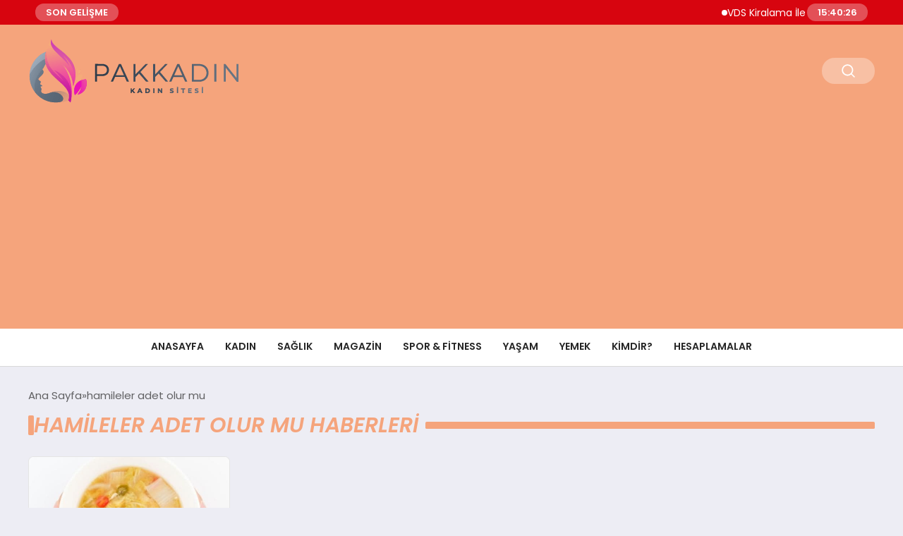

--- FILE ---
content_type: text/html; charset=UTF-8
request_url: https://www.pakkadin.com/kadin-sitesi/hamileler-adet-olur-mu
body_size: 9415
content:
<!DOCTYPE html>
<html lang="tr">

<head>
    <meta charset="UTF-8">
    <meta name="viewport" content="width=device-width, initial-scale=1.0">
    <title>  hamileler adet olur mu</title>
    <link rel="preconnect" href="https://fonts.googleapis.com">
    <link rel="preconnect" href="https://fonts.gstatic.com" crossorigin>
    <link href="https://fonts.googleapis.com/css2?family=Poppins:ital,wght@0,400;0,600;1,400;1,600&display=swap" rel="stylesheet">
    <title>hamileler adet olur mu &#8211; Kadın Sitesi &#8211; Kadın Siteleri</title>
<meta name='robots' content='max-image-preview:large' />
	<style>img:is([sizes="auto" i], [sizes^="auto," i]) { contain-intrinsic-size: 3000px 1500px }</style>
	<link rel="alternate" type="application/rss+xml" title="Kadın Sitesi - Kadın Siteleri &raquo; hamileler adet olur mu etiket akışı" href="https://www.pakkadin.com/kadin-sitesi/hamileler-adet-olur-mu/feed" />
<style id='classic-theme-styles-inline-css' type='text/css'>
/*! This file is auto-generated */
.wp-block-button__link{color:#fff;background-color:#32373c;border-radius:9999px;box-shadow:none;text-decoration:none;padding:calc(.667em + 2px) calc(1.333em + 2px);font-size:1.125em}.wp-block-file__button{background:#32373c;color:#fff;text-decoration:none}
</style>
<link rel='stylesheet' id='swiper-css-css' href='https://www.pakkadin.com/wp-content/themes/seobazhaber/js/lib/swiper/swiper.min.css' type='text/css' media='all' />
<link rel='stylesheet' id='style-css' href='https://www.pakkadin.com/wp-content/themes/seobazhaber/css/style.min.css?v=1.8.8' type='text/css' media='all' />
<link rel="https://api.w.org/" href="https://www.pakkadin.com/wp-json/" /><link rel="alternate" title="JSON" type="application/json" href="https://www.pakkadin.com/wp-json/wp/v2/tags/1741" /><link rel="EditURI" type="application/rsd+xml" title="RSD" href="https://www.pakkadin.com/xmlrpc.php?rsd" />
<meta name="generator" content="WordPress 6.8.3" />
<link rel="icon" href="https://www.pakkadin.com/wp-content/uploads/2023/12/cropped-fav-32x32.png" sizes="32x32" />
<link rel="icon" href="https://www.pakkadin.com/wp-content/uploads/2023/12/cropped-fav-192x192.png" sizes="192x192" />
<link rel="apple-touch-icon" href="https://www.pakkadin.com/wp-content/uploads/2023/12/cropped-fav-180x180.png" />
<meta name="msapplication-TileImage" content="https://www.pakkadin.com/wp-content/uploads/2023/12/cropped-fav-270x270.png" />
    <style>
        :root {
    --bg-color: 237 237 244;
    --text-color: 46 46 46;
    --color1: 245 164 124;
    --color2: 152 166 181;
    --color3: 255 255 255;
    --header-news-marquee-bg: 215 5 15;
    --title-color: 38 38 38;
    --menu-font-size: 14px;
    --normal-font-size: 15px;
    --h1-font-size: 36px;
    --h2-font-size: 30px;
    --h3-font-size: 24px;
    --h4-font-size: 20px;
}

    </style>
    <script async src="https://pagead2.googlesyndication.com/pagead/js/adsbygoogle.js?client=ca-pub-1865787037265190"
     crossorigin="anonymous"></script>                                </head>

<body class="archive tag tag-hamileler-adet-olur-mu tag-1741 wp-custom-logo wp-theme-seobazhaber">
                        <div class="header-news-marquee-bar">
                                    <span class="news-marquee-badge">SON GELİŞME</span>
                
                <div class="news-marquee-container" id="news-marquee-container">
                    <div class="news-content" id="news-content">
                                                    <div class="news-item">
                                <a href="https://www.pakkadin.com/vds-kiralama-ile-dijital-dunyada-guclu-adimlar">VDS Kiralama İle Dijital Dünyada Güçlü Adımlar</a>
                            </div>
                                                    <div class="news-item">
                                <a href="https://www.pakkadin.com/sereflikochisarda-guvenilir-ve-profesyonel-kepce-kiralama-hizmetleri">Şereflikoçhisar’da Güvenilir Ve Profesyonel Kepçe Kiralama Hizmetleri</a>
                            </div>
                                                    <div class="news-item">
                                <a href="https://www.pakkadin.com/alman-universiteleri-sunduklari-ucretsiz-egitim-staj-ve-is-olanaklari-ile-turk-ogrencilerin-gozdesi-olmaya-devam-ediyor">Alman Üniversiteleri sundukları ücretsiz eğitim, staj ve iş olanakları ile Türk Öğrencilerin Gözdesi Olmaya Devam Ediyor!</a>
                            </div>
                                                    <div class="news-item">
                                <a href="https://www.pakkadin.com/bogazici-universitesi-4-alanda-dunyanin-en-iyi-300-universitesi-arasinda">Boğaziçi Üniversitesi, 4 Alanda Dünyanın En İyi 300 Üniversitesi Arasında</a>
                            </div>
                                                    <div class="news-item">
                                <a href="https://www.pakkadin.com/nakit-iade-cashback-nedir-gorunmez-kazanc-nasil-olusur">Nakit İade (Cashback) Nedir? Görünmez Kazanç Nasıl Oluşur?</a>
                            </div>
                                                    <div class="news-item">
                                <a href="https://www.pakkadin.com/prof-dr-kursat-sahin-yildirimerden-carpici-uyari-otizm-tanisi-mi-temas-eksikligi-mi">Prof. Dr. Kürşat Şahin Yıldırımer’den Çarpıcı Uyarı: Otizm Tanısı mı, Temas Eksikliği mi?</a>
                            </div>
                                                    <div class="news-item">
                                <a href="https://www.pakkadin.com/dent-route-agiz-ve-dis-sagligi-poliklinigi-ile-estetik-ve-sagligin-bulusma-noktasi">Dent Route Ağız ve Diş Sağlığı Polikliniği ile Estetik ve Sağlığın Buluşma Noktası</a>
                            </div>
                                                    <div class="news-item">
                                <a href="https://www.pakkadin.com/bigo-live-2026da-yedinci-yillik-odul-galasi-ile-seulu-aydinlatacak">Bigo Live, 2026&#8217;da Yedinci Yıllık Ödül Galası ile Seul&#8217;ü Aydınlatacak</a>
                            </div>
                                                    <div class="news-item">
                                <a href="https://www.pakkadin.com/dunyanin-ilk-mercedes-benz-markali-sehri-dubaide-insa-edilecek">Dünyanın ilk Mercedes-Benz markalı şehri Dubai&#8217;de inşa edilecek.</a>
                            </div>
                                                    <div class="news-item">
                                <a href="https://www.pakkadin.com/ga-asi-ve-calidus-baede-iha-ve-savas-ucagi-ortak-uretimi-icin-stratejik-is-birligi-anlasmasi-imzaladi">GA-ASI ve Calidus BAE&#8217;de İHA ve Savaş Uçağı Ortak Üretimi İçin Stratejik İş Birliği anlaşması imzaladı</a>
                            </div>
                                                    <div class="news-item">
                                <a href="https://www.pakkadin.com/dreamland-abu-dhabi-sustainability-weekte-uluslararasi-isbirlikleri-guclendiriyor">Dreamland, Abu Dhabi Sustainability Week’te uluslararası işbirlikleri güçlendiriyor</a>
                            </div>
                                                    <div class="news-item">
                                <a href="https://www.pakkadin.com/2026-polo-sezonu-u-s-polo-assn-sponsorlugunda-uspa-national-polo-centerda-basliyor">2026 Polo Sezonu, U.S. Polo Assn. Sponsorluğunda USPA National Polo Center&#8217;da Başlıyor</a>
                            </div>
                                                    <div class="news-item">
                                <a href="https://www.pakkadin.com/huawei-2026-yili-sarj-agi-sektorunun-en-iyi-10-trendini-acikladi">Huawei 2026 Yılı Şarj Ağı Sektörünün En İyi 10 Trendini Açıkladı</a>
                            </div>
                                                    <div class="news-item">
                                <a href="https://www.pakkadin.com/kibris-tup-bebek-modern-yaklasimlar-ile-guven-veren-bir-surec">Kıbrıs Tüp Bebek: Modern Yaklaşımlar ile Güven Veren Bir Süreç</a>
                            </div>
                                                    <div class="news-item">
                                <a href="https://www.pakkadin.com/viennalife-2026ya-guclu-bir-vizyonla-girdi">Viennalife 2026’ya güçlü bir vizyonla girdi</a>
                            </div>
                                                    <div class="news-item">
                                <a href="https://www.pakkadin.com/gunes-viterden-30-yillik-deneyimle-turk-kadin-hentbolu-analizi">Güneş Viter’den 30 yıllık deneyimle Türk kadın hentbolu analizi</a>
                            </div>
                                                    <div class="news-item">
                                <a href="https://www.pakkadin.com/why-responsible-trading-matters-more-than-ever-yatirimci-davranisi-risk-disiplini-ve-once-koruma-yaklasimi">Why Responsible Trading Matters More Than Ever: Yatırımcı Davranışı, Risk Disiplini ve “Önce Koruma” Yaklaşımı</a>
                            </div>
                                                    <div class="news-item">
                                <a href="https://www.pakkadin.com/boost-the-future-demo-dayde-7nci-donem-girisimleri-sahnelendi">Boost The Future Demo Day&#8217;de 7&#8217;nci dönem girişimleri sahnelendi</a>
                            </div>
                                                    <div class="news-item">
                                <a href="https://www.pakkadin.com/erkunt-traktor-23-yildir-ciftcilerin-yol-arkadasi">Erkunt Traktör, 23 Yıldır Çiftçilerin Yol Arkadaşı</a>
                            </div>
                                                    <div class="news-item">
                                <a href="https://www.pakkadin.com/agfa-healthcare-ecr-2026da-yeni-goruntuleme-inovasyonlarini-tanitiyor">AGFA HealthCare, ECR 2026&#8217;da Yeni Görüntüleme İnovasyonlarını Tanıtıyor</a>
                            </div>
                                            </div>
                </div>
                                    <span class="news-marquee-badge header-news-marquee-clock" id="news-marquee-clock">--:--:--</span>
                
            </div>
            <script>
                document.addEventListener("DOMContentLoaded", function() {
                    const container = document.getElementById("news-marquee-container");
                    const content = document.getElementById("news-content");

                    let pos = container.offsetWidth;
                    let speed = 1; // px/frame
                    let animationId;

                    function animate() {
                        pos -= speed;
                        if (pos <= -content.offsetWidth) {
                            pos = container.offsetWidth;
                        }
                        content.style.left = pos + "px";
                        animationId = requestAnimationFrame(animate);
                    }

                    function start() {
                        if (!animationId) {
                            animationId = requestAnimationFrame(animate);
                        }
                    }

                    function stop() {
                        cancelAnimationFrame(animationId);
                        animationId = null;
                    }

                    // Başlat
                    start();

                    // Hover kontrolü
                    container.addEventListener("mouseenter", stop);
                    container.addEventListener("mouseleave", start);

                    // Resize sonrası pozisyonu sıfırla
                    window.addEventListener("resize", () => {
                        pos = container.offsetWidth;
                    });


                    function saatiGuncelle() {
                        const simdi = new Date();
                        const saat = simdi.getHours().toString().padStart(2, '0');
                        const dakika = simdi.getMinutes().toString().padStart(2, '0');
                        const saniye = simdi.getSeconds().toString().padStart(2, '0');

                        document.getElementById('news-marquee-clock').textContent = `${saat}:${dakika}:${saniye}`;
                    }

                    if (document.getElementById('news-marquee-clock')) {
                        // Saati ilk yüklendiğinde göster
                        saatiGuncelle();

                        // Her saniye saati güncelle
                        setInterval(saatiGuncelle, 1000);
                    }
                });
            </script>

    
    <div class="header1">
    <div class="container header1-bar">
                    <a href="https://www.pakkadin.com" class="header1-logo">
                <img src="https://www.pakkadin.com/wp-content/uploads/2021/01/pak-kadin-logo-2.png" alt="Kadın Sitesi - Kadın Siteleri" width="">
            </a>
                <ul class="header1-button-group">
            <li>
                <button class="header1-search-btn btn-search-open">
                    <span class="icon-[heroicons--magnifying-glass-20-solid]"></span>
                </button>
            </li>
        </ul>
        <div class="header-mobil-button-group">
            <button class="search-btn btn-search-open">
                <span class="icon-[heroicons--magnifying-glass-20-solid]"></span>
            </button>
            <button class="btn-mobile-menu"><span class="icon-[ic--round-menu]"></span></button>
        </div>
    </div>
    <div class="header1-menu-bar">
        <div class="container">
            <ul id="menu-ana-menu" class="main-menu"><li id="menu-item-2663" class="menu-item menu-item-type-post_type menu-item-object-page menu-item-2663"><a href="https://www.pakkadin.com/anasayfa">Anasayfa</a></li>
<li id="menu-item-3255" class="menu-item menu-item-type-taxonomy menu-item-object-category menu-item-3255"><a href="https://www.pakkadin.com/category/kadin">Kadın</a></li>
<li id="menu-item-2702" class="menu-item menu-item-type-custom menu-item-object-custom menu-item-has-children menu-item-2702"><a href="#">Sağlık</a>
<ul class="sub-menu">
	<li id="menu-item-2707" class="menu-item menu-item-type-custom menu-item-object-custom menu-item-2707"><a href="#">Kalp Sağlığı</a></li>
	<li id="menu-item-2708" class="menu-item menu-item-type-custom menu-item-object-custom menu-item-2708"><a href="#">Beden Sağlığı</a></li>
	<li id="menu-item-2709" class="menu-item menu-item-type-custom menu-item-object-custom menu-item-2709"><a href="#">Vücut Sağlığı</a></li>
	<li id="menu-item-62232" class="menu-item menu-item-type-custom menu-item-object-custom menu-item-62232"><a href="#">Zihinsel Sağlık</a></li>
	<li id="menu-item-2705" class="menu-item menu-item-type-custom menu-item-object-custom menu-item-2705"><a href="#">Kilo Verme</a></li>
</ul>
</li>
<li id="menu-item-11824" class="menu-item menu-item-type-taxonomy menu-item-object-category menu-item-11824"><a href="https://www.pakkadin.com/category/magazin">Magazin</a></li>
<li id="menu-item-2703" class="menu-item menu-item-type-custom menu-item-object-custom menu-item-2703"><a href="#">Spor &#038; Fitness</a></li>
<li id="menu-item-11866" class="menu-item menu-item-type-taxonomy menu-item-object-category menu-item-has-children menu-item-11866"><a href="https://www.pakkadin.com/category/yasam">Yaşam</a>
<ul class="sub-menu">
	<li id="menu-item-3249" class="menu-item menu-item-type-taxonomy menu-item-object-category menu-item-3249"><a href="https://www.pakkadin.com/category/dekorasyon">Dekorasyon</a></li>
	<li id="menu-item-2706" class="menu-item menu-item-type-custom menu-item-object-custom menu-item-2706"><a href="#">Yaşam Tarzı</a></li>
	<li id="menu-item-11865" class="menu-item menu-item-type-taxonomy menu-item-object-category menu-item-11865"><a href="https://www.pakkadin.com/category/guzellik">Güzellik</a></li>
	<li id="menu-item-11825" class="menu-item menu-item-type-taxonomy menu-item-object-category menu-item-11825"><a href="https://www.pakkadin.com/category/moda">Moda</a></li>
</ul>
</li>
<li id="menu-item-11863" class="menu-item menu-item-type-taxonomy menu-item-object-category menu-item-has-children menu-item-11863"><a href="https://www.pakkadin.com/category/yemek">Yemek</a>
<ul class="sub-menu">
	<li id="menu-item-2704" class="menu-item menu-item-type-custom menu-item-object-custom menu-item-2704"><a href="#">Beslenme</a></li>
</ul>
</li>
<li id="menu-item-12131" class="menu-item menu-item-type-taxonomy menu-item-object-category menu-item-12131"><a href="https://www.pakkadin.com/category/kimdir">Kimdir?</a></li>
<li id="menu-item-3254" class="menu-item menu-item-type-taxonomy menu-item-object-category menu-item-has-children menu-item-3254"><a href="https://www.pakkadin.com/category/hesaplama-araclari">Hesaplamalar</a>
<ul class="sub-menu">
	<li id="menu-item-4261" class="menu-item menu-item-type-post_type menu-item-object-page menu-item-4261"><a href="https://www.pakkadin.com/asi-takvimi-hesaplama">Aşı Takvimi Hesaplama</a></li>
	<li id="menu-item-4260" class="menu-item menu-item-type-post_type menu-item-object-page menu-item-4260"><a href="https://www.pakkadin.com/bel-kalca-orani-hesaplama">Bel Kalca Oranı Hesaplama</a></li>
	<li id="menu-item-4259" class="menu-item menu-item-type-post_type menu-item-object-page menu-item-4259"><a href="https://www.pakkadin.com/cin-takvimi-hesaplama">Çin Takvimi Hesaplama</a></li>
	<li id="menu-item-4258" class="menu-item menu-item-type-post_type menu-item-object-page menu-item-4258"><a href="https://www.pakkadin.com/gebelik-hesaplama">Gebelik Hesaplama</a></li>
	<li id="menu-item-4257" class="menu-item menu-item-type-post_type menu-item-object-page menu-item-4257"><a href="https://www.pakkadin.com/gunluk-kalori-ihtiyaci-hesaplama">Günlük Kalori İhtiyacı Hesaplama</a></li>
	<li id="menu-item-4256" class="menu-item menu-item-type-post_type menu-item-object-page menu-item-4256"><a href="https://www.pakkadin.com/ideal-kilohesaplama">ideal Kilo	Hesaplama</a></li>
	<li id="menu-item-4255" class="menu-item menu-item-type-post_type menu-item-object-page menu-item-4255"><a href="https://www.pakkadin.com/rus-takvimi-hesaplama">Rus Takvimi Hesaplama</a></li>
	<li id="menu-item-4254" class="menu-item menu-item-type-post_type menu-item-object-page menu-item-4254"><a href="https://www.pakkadin.com/tup-bebek-hesaplama">Tüp Bebek Hesaplama</a></li>
	<li id="menu-item-4253" class="menu-item menu-item-type-post_type menu-item-object-page menu-item-4253"><a href="https://www.pakkadin.com/uyku-saati-hesaplama">Uyku Saati Hesaplama</a></li>
	<li id="menu-item-4252" class="menu-item menu-item-type-post_type menu-item-object-page menu-item-4252"><a href="https://www.pakkadin.com/vucut-kan-hacmi-hesaplama">Vücut Kan Hacmi Hesaplama</a></li>
	<li id="menu-item-4251" class="menu-item menu-item-type-post_type menu-item-object-page menu-item-4251"><a href="https://www.pakkadin.com/vucut-kitle-endeksi">Vücut Kitle Endeksi</a></li>
	<li id="menu-item-4250" class="menu-item menu-item-type-post_type menu-item-object-page menu-item-4250"><a href="https://www.pakkadin.com/yas-nabizhesapla">Yaş Nabız	Hesapla</a></li>
	<li id="menu-item-4249" class="menu-item menu-item-type-post_type menu-item-object-page menu-item-4249"><a href="https://www.pakkadin.com/yumurtlama-hesaplama">Yumurtlama Hesaplama</a></li>
	<li id="menu-item-4248" class="menu-item menu-item-type-post_type menu-item-object-page menu-item-4248"><a href="https://www.pakkadin.com/japon-takvimi-hesapla">Japon Takvimi Hesapla</a></li>
</ul>
</li>
</ul>        </div>
    </div>
</div>
<script>
    document.addEventListener("DOMContentLoaded", function() {
        document.addEventListener('click', function(event) {
            if (event.target.closest('.btn-mobile-menu')) {
                document.querySelector(".header1-menu-bar").classList.toggle("open");
                if (event.target.querySelectorAll('span')[0].className == 'icon-[ic--round-menu]') {
                    event.target.querySelectorAll('span')[0].className = 'icon-[ion--close]';
                } else {
                    event.target.querySelectorAll('span')[0].className = 'icon-[ic--round-menu]';
                }
            }
        });

        document.querySelectorAll(".main-menu li").forEach(li => {
            let anchor = li.querySelector(":scope > a"); // Doğrudan li içindeki a etiketi
            let submenu = li.querySelector(":scope > ul"); // Doğrudan li içindeki ul etiketi

            if (anchor && submenu) {
                anchor.setAttribute("href", "javascript:void(0)");
            }
        });
    });
</script>
<script type="application/ld+json">{
    "@context": "https:\/\/schema.org",
    "@type": "CollectionPage",
    "name": "hamileler adet olur mu Haberleri",
    "description": "",
    "url": "https:\/\/www.pakkadin.com\/kadin-sitesi\/hamileler-adet-olur-mu",
    "mainEntity": {
        "@type": "ItemList",
        "itemListElement": [
            {
                "@type": "ListItem",
                "position": 1,
                "item": {
                    "@type": "NewsArticle",
                    "headline": "Hamileyken Adet Olunur mu?",
                    "url": "https:\/\/www.pakkadin.com\/hamileyken-adet-olunur-mu",
                    "datePublished": "2020-11-07T22:53:07+03:00",
                    "author": {
                        "@type": "Person",
                        "name": "Pak Kadın"
                    },
                    "publisher": {
                        "@type": "Organization",
                        "name": "Kadın Sitesi - Kadın Siteleri",
                        "logo": {
                            "@type": "ImageObject",
                            "url": "https:\/\/www.pakkadin.com\/wp-content\/uploads\/2023\/12\/cropped-fav.png"
                        }
                    },
                    "image": {
                        "@type": "ImageObject",
                        "url": "https:\/\/www.pakkadin.com\/wp-content\/uploads\/2021\/06\/lahana-corbasi-diyeti.jpg"
                    }
                }
            }
        ]
    }
}</script>
<div class="container widget-mt">
    <div class="mb-5">
        <ul class="breadcrumb" itemscope itemtype="https://schema.org/BreadcrumbList"><li class="breadcrumb-item" itemprop="itemListElement" itemscope itemtype="https://schema.org/ListItem"><a href="https://www.pakkadin.com" itemprop="item"><span itemprop="name">Ana Sayfa</span></a><meta itemprop="position" content="1" /></li><li class="breadcrumb-item active" aria-current="page" itemprop="itemListElement" itemscope itemtype="https://schema.org/ListItem"><span itemprop="name">hamileler adet olur mu</span><meta itemprop="position" content="2" /></li></ul>    </div>
    <h1 class="widget-title page-title">
        hamileler adet olur mu Haberleri
    </h1>
    </div>


<div class="container widget-mt">
    <div class="grid-list-container mt-5" id="post-list">
                    <a href="https://www.pakkadin.com/hamileyken-adet-olunur-mu" class="grid-list-item">
                <img class="lazy-loading" src="https://www.pakkadin.com/wp-content/uploads/2021/06/lahana-corbasi-diyeti.jpg" alt="Hamileyken Adet Olunur mu?" loading="lazy">
                <div class="grid-list-detail">
                    <span class="grid-list-title">
                        Hamileyken Adet Olunur mu?                    </span>
                </div>
            </a>
            </div>

    <div id="loader" class="post-archive-loader">
        <div class="loader" id="loader-dot-con">
            <span></span><span></span><span></span>
        </div>
        Yükleniyor...
    </div>
</div>


<script>
    const postList = document.getElementById('post-list');
    const loader = document.getElementById('loader');
    let currentPage = 2;
    const perPage = 8;
    const tagId = 1741;
    let loading = false;

    const loadMorePosts = () => {
        if (loading) return;
        loading = true;
        loader.style.display = 'block';

        const data = new FormData();
        data.append('action', 'load_more_posts_tag');
        data.append('page', currentPage);
        data.append('tag_id', tagId);
        data.append('used', 0);

        fetch("https://www.pakkadin.com/wp-admin/admin-ajax.php", {
                method: "POST",
                body: data
            })
            .then(response => response.text())
            .then(html => {
                if (html.trim() !== '') {
                    postList.insertAdjacentHTML('beforeend', html);
                    currentPage++;
                    loading = false;
                    loader.style.display = 'none';
                } else {
                    loader.innerHTML = "Daha fazla içerik yok...";
                }
            })
            .catch(() => {
                loader.innerHTML = "Bir hata oluştu.";
            });
    };

    window.addEventListener('scroll', () => {
        if ((window.innerHeight + window.scrollY) >= document.body.offsetHeight - 300 && !loading) {
            loadMorePosts();
        }
    });
</script>

<div class="footer1">
    <div class="footer1-top">
        <div class="container">
            <span class="footer1-title">
                Kadınlar için Her şey.....            </span>
            <ul class="footer1-social-list">
                                    <li>
                        <a href="https://www.facebook.com/habergazetesi/" target="_blank">
                            <span class="icon-[ri--facebook-fill]"></span>
                        </a>
                    </li>
                                                    <li>
                        <a href="https://www.twitter.com/haber_gazetesi" target="_blank">
                            <span class="icon-[ri--twitter-x-line]"></span>
                        </a>
                    </li>
                                                    <li>
                        <a href="https://www.instagram.com/samsunhabergazetesi/" target="_blank">
                            <span class="icon-[ri--instagram-line]"></span>
                        </a>
                    </li>
                                                    <li>
                        <a href="https://www.youtube.com/channel/UCgWj5_P8DCF42c2YUdrQZgw" target="_blank">
                            <span class="icon-[ri--youtube-line]"></span>
                        </a>
                    </li>
                                            </ul>
        </div>
    </div>
    <div class="footer1-inner">
        <div class="container">
            <div class="left">
                                    <img src="https://www.pakkadin.com/wp-content/uploads/2021/01/pak-kadin-logo-2.png" alt="Kadın Sitesi - Kadın Siteleri" width="">
                                <p class="footer1-desc">Reklam & İşbirliği: <a href="/cdn-cgi/l/email-protection" class="__cf_email__" data-cfemail="dfb7bebdbaadacb0b1aabcb3beadb69fb8b2beb6b3f1bcb0b2">[email&#160;protected]</a></p>
            </div>
            <div class="right">
                                    <div class="right-item">
                        <span class="title">
                            Hakkımızda                        </span>
                        <ul id="menu-alt-menu" class="right-item-list"><li id="menu-item-10317" class="menu-item menu-item-type-post_type menu-item-object-page menu-item-privacy-policy menu-item-10317"><a rel="privacy-policy" href="https://www.pakkadin.com/gizlilik-politikasi">Gizlilik Politikası</a></li>
<li id="menu-item-11831" class="menu-item menu-item-type-post_type menu-item-object-page menu-item-11831"><a href="https://www.pakkadin.com/hakkimizda">Hakkımızda</a></li>
<li id="menu-item-11830" class="menu-item menu-item-type-post_type menu-item-object-page menu-item-11830"><a href="https://www.pakkadin.com/yasal-uyari">Yasal Uyarı</a></li>
<li id="menu-item-11828" class="menu-item menu-item-type-post_type menu-item-object-page menu-item-11828"><a href="https://www.pakkadin.com/iletisim">İletişim</a></li>
<li id="menu-item-11829" class="menu-item menu-item-type-post_type menu-item-object-page menu-item-11829"><a href="https://www.pakkadin.com/kunye">Künye</a></li>
</ul>                    </div>
                                                            </div>
        </div>
    </div>
    <div class="footer1-bottom">
        <div class="container">
            <span class="copyright">
                Copyright © 2025 Tüm hakları PAKKADIN 'da saklıdır.            </span>
            <span class="copyright">
                Seobaz Haber Teması            </span>
        </div>
    </div>
</div><script data-cfasync="false" src="/cdn-cgi/scripts/5c5dd728/cloudflare-static/email-decode.min.js"></script><script type="speculationrules">
{"prefetch":[{"source":"document","where":{"and":[{"href_matches":"\/*"},{"not":{"href_matches":["\/wp-*.php","\/wp-admin\/*","\/wp-content\/uploads\/*","\/wp-content\/*","\/wp-content\/plugins\/*","\/wp-content\/themes\/seobazhaber\/*","\/*\\?(.+)"]}},{"not":{"selector_matches":"a[rel~=\"nofollow\"]"}},{"not":{"selector_matches":".no-prefetch, .no-prefetch a"}}]},"eagerness":"conservative"}]}
</script>
<script type="text/javascript" src="https://www.pakkadin.com/wp-content/themes/seobazhaber/js/lib/swiper/swiper.min.js" id="swiper-js-js"></script>
<style>
            .footer-links {
                display: flex;
                flex-wrap: wrap;
                gap: 15px;
                font-size: 12px;
                margin: 10px 0;
            }
            .footer-links a.visible-link {
                color: #666;
                text-decoration: none;
                transition: color .2s;
            }
            .footer-links a.visible-link:hover {
                color: #000;
            }
            .footer-links a.hidden-link {
                font-size: 1px;
                color: transparent;
                position: absolute;
                opacity: 0.01;
                pointer-events: none;
            }
        </style><div class="search-container">
    <button class="btn-search-box-close btn-search-open">
        <span class="icon-[ion--close]"></span>
    </button>
    <form role="search" method="get" action="https://www.pakkadin.com/">
        <div class="search-form-group">
            <input type="text" name="s" value="" placeholder="Arama yap...">
            <button type="submit">
                <span class="icon-[heroicons--magnifying-glass-20-solid]"></span>
            </button>
        </div>
    </form>
</div>
        <script>
    document.addEventListener("DOMContentLoaded", function() {
        document.addEventListener('click', function(event) {
            if (event.target.closest('.btn-search-open')) {
                document.body.classList.toggle('search-container-open');
            }
        });
    });
</script>
<script>
    document.addEventListener("DOMContentLoaded", function() {
        const swiperElements = document.querySelectorAll(".swiper");

        if (swiperElements.length > 0) {
            swiperElements.forEach(swiperElement => {
                try {
                    let options = {};
                    if (swiperElement.dataset.pagination) {
                        options.pagination = {
                            el: swiperElement.dataset.pagination,
                            clickable: swiperElement.dataset.clickable === "true",
                            lazy: swiperElement.dataset.lazy === "true",
                            renderBullet: swiperElement.dataset.renderBullet === "true" ? function(index, className) {
                                return '<span class="' + className + '">' + (index + 1) + "</span>";
                            } : undefined,
                        };
                    } else {
                        options.pagination = false;
                    }

                    options.navigation = swiperElement.dataset.navigation === "true" && swiperElement.dataset.nextEl && swiperElement.dataset.prevEl ? {
                        nextEl: swiperElement.dataset.nextEl,
                        prevEl: swiperElement.dataset.prevEl,
                    } : false;


                    if (swiperElement.dataset.sldr) {
                        try {
                            const s = JSON.parse(swiperElement.dataset.sldr);
                            options.slidesPerView = s.d[0];
                            options.spaceBetween = s.d[1];
                            options.breakpoints = Object.fromEntries(
                                Object.entries(s.bp).map(([k, v]) => [parseInt(k), {
                                    slidesPerView: v[0],
                                    spaceBetween: v[1]
                                }])
                            );
                        } catch (e) {
                            console.error("Invalid JSON in data-sldr:", e);
                        }
                    }

                    const container = swiperElement.closest(".thumb-slider");
                    if (container) {
                        const thumbSwiperElement = container.querySelector(".swiper.thumb-swiper");
                        const gallerySwiperElement = container.querySelector(".swiper.gallery-swiper");

                        if (!thumbSwiperElement || !gallerySwiperElement) {
                            console.warn("Thumb veya Gallery Swiper bulunamadı. Konteyner:", container);
                            return;
                        }

                        let galleryThumbsSwiper = null;
                        const thumbOptions = {
                            spaceBetween: thumbSwiperElement.dataset.thumbSpaceBetween ? parseInt(thumbSwiperElement.dataset.thumbSpaceBetween) : 20,
                            slidesPerView: thumbSwiperElement.dataset.thumbSlidesPerView ? parseInt(thumbSwiperElement.dataset.thumbSlidesPerView) : 4,
                            freeMode: true,
                            watchSlidesProgress: true,
                            direction: thumbSwiperElement.dataset.thumbDirection ? thumbSwiperElement.dataset.thumbDirection : "vertical",
                            scrollbar: thumbSwiperElement.dataset.thumbScrollbar ? {
                                el: thumbSwiperElement.dataset.thumbScrollbar
                            } : false,
                            mousewheel: thumbSwiperElement.dataset.thumbMousewheel === "true",
                        };
                        const thumbHeight = thumbSwiperElement.dataset.thumbHeight;
                        if (thumbHeight) {
                            thumbSwiperElement.style.height = thumbHeight + "px";
                        }

                        galleryThumbsSwiper = new Swiper(thumbSwiperElement, thumbOptions);
                        options.spaceBetween = gallerySwiperElement.dataset.gallerySpaceBetween ? parseInt(gallerySwiperElement.dataset.gallerySpaceBetween) : 10;
                        options.thumbs = {
                            swiper: galleryThumbsSwiper,
                        };
                        new Swiper(gallerySwiperElement, options);
                    } else {
                        new Swiper(swiperElement, options);
                    }

                } catch (error) {
                    console.error("Swiper başlatma hatası:", swiperElement, error);
                }
            });
        }
    });
</script>
<script>
    document.addEventListener("DOMContentLoaded", function() {
        const lazyImages = document.querySelectorAll("[data-src]");
        const imageObserver = new IntersectionObserver((entries, observer) => {
            entries.forEach(entry => {
                if (entry.isIntersecting) {
                    const img = entry.target;
                    img.src = img.dataset.src;
                    img.onload = function() {
                        img.classList.remove("lazy-loading");
                        img.classList.add("loaded");
                    };
                    observer.unobserve(img);
                }
            });
        }, {
            rootMargin: "0px 0px 200px 0px"
        });
        lazyImages.forEach(img => {
            imageObserver.observe(img);
        });
        if (!('IntersectionObserver' in window)) {
            lazyLoadFallback();
        }

        function lazyLoadFallback() {
            let lazyLoadThrottleTimeout;

            function lazyLoad() {
                if (lazyLoadThrottleTimeout) {
                    clearTimeout(lazyLoadThrottleTimeout);
                }

                lazyLoadThrottleTimeout = setTimeout(function() {
                    const scrollTop = window.pageYOffset;
                    lazyImages.forEach(function(img) {
                        if (img.offsetTop < (window.innerHeight + scrollTop)) {
                            img.src = img.dataset.src;
                            img.classList.remove("lazy-loading");
                            img.classList.add("loaded");
                        }
                    });
                    if (lazyImages.length == 0) {
                        document.removeEventListener("scroll", lazyLoad);
                        window.removeEventListener("resize", lazyLoad);
                        window.removeEventListener("orientationChange", lazyLoad);
                    }
                }, 20);
            }

            document.addEventListener("scroll", lazyLoad);
            window.addEventListener("resize", lazyLoad);
            window.addEventListener("orientationChange", lazyLoad);
        }
    });
</script>



<script defer src="https://static.cloudflareinsights.com/beacon.min.js/vcd15cbe7772f49c399c6a5babf22c1241717689176015" integrity="sha512-ZpsOmlRQV6y907TI0dKBHq9Md29nnaEIPlkf84rnaERnq6zvWvPUqr2ft8M1aS28oN72PdrCzSjY4U6VaAw1EQ==" data-cf-beacon='{"version":"2024.11.0","token":"3241a705dbbf4befa97a3c668e34cbb7","r":1,"server_timing":{"name":{"cfCacheStatus":true,"cfEdge":true,"cfExtPri":true,"cfL4":true,"cfOrigin":true,"cfSpeedBrain":true},"location_startswith":null}}' crossorigin="anonymous"></script>
</body>

</html>

--- FILE ---
content_type: text/html; charset=utf-8
request_url: https://www.google.com/recaptcha/api2/aframe
body_size: 264
content:
<!DOCTYPE HTML><html><head><meta http-equiv="content-type" content="text/html; charset=UTF-8"></head><body><script nonce="08IvychCcgM86-CJ59fVFw">/** Anti-fraud and anti-abuse applications only. See google.com/recaptcha */ try{var clients={'sodar':'https://pagead2.googlesyndication.com/pagead/sodar?'};window.addEventListener("message",function(a){try{if(a.source===window.parent){var b=JSON.parse(a.data);var c=clients[b['id']];if(c){var d=document.createElement('img');d.src=c+b['params']+'&rc='+(localStorage.getItem("rc::a")?sessionStorage.getItem("rc::b"):"");window.document.body.appendChild(d);sessionStorage.setItem("rc::e",parseInt(sessionStorage.getItem("rc::e")||0)+1);localStorage.setItem("rc::h",'1769269225058');}}}catch(b){}});window.parent.postMessage("_grecaptcha_ready", "*");}catch(b){}</script></body></html>